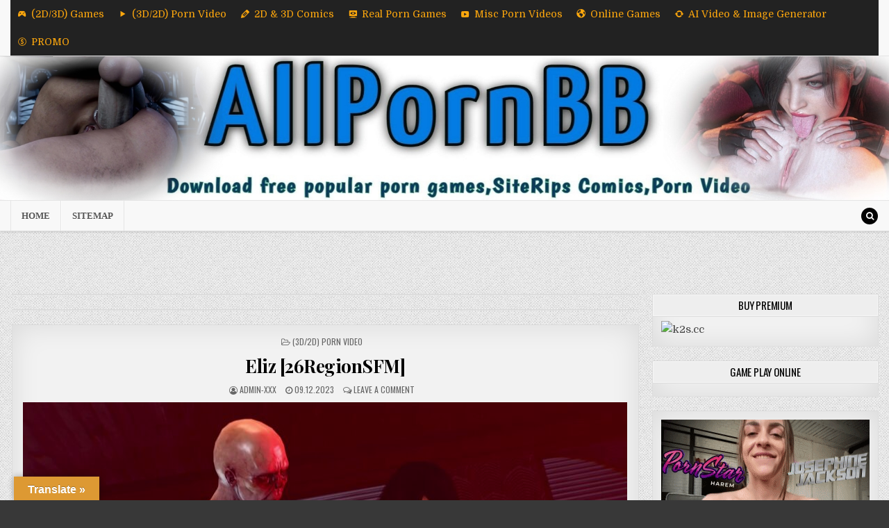

--- FILE ---
content_type: text/html; charset=UTF-8
request_url: https://allpornbb.net/eliz-26regionsfm/
body_size: 17605
content:
<!DOCTYPE html>
<html dir="ltr" lang="en-US" prefix="og: https://ogp.me/ns#">
<head>
<meta charset="UTF-8">
<meta name="viewport" content="width=device-width, initial-scale=1, maximum-scale=1">
<link rel="profile" href="https://gmpg.org/xfn/11">
<link rel="pingback" href="https://allpornbb.net/xmlrpc.php">
<title>Eliz [26RegionSFM] - AllPornBB</title>

		<!-- All in One SEO 4.9.3 - aioseo.com -->
	<meta name="description" content="Eliz 26RegionSFM Released: 08-December -2023 Genre: 3DCG, Animated,26RegionSFM is a 3D artist who makes medium-size and long videos" />
	<meta name="robots" content="max-image-preview:large" />
	<meta name="author" content="Admin-XXX"/>
	<meta name="keywords" content="3dcg,animated,eliz 26regionsfm,horror,monster,parody,sci-fi,vaginal sex,voiced,(3d/2d) porn video" />
	<link rel="canonical" href="https://allpornbb.net/eliz-26regionsfm/" />
	<meta name="generator" content="All in One SEO (AIOSEO) 4.9.3" />
		<meta property="og:locale" content="en_US" />
		<meta property="og:site_name" content="AllPornBB - Free Download Adult Games, Porn 2D &amp; 3D Videos" />
		<meta property="og:type" content="article" />
		<meta property="og:title" content="Eliz [26RegionSFM] - AllPornBB" />
		<meta property="og:description" content="Eliz 26RegionSFM Released: 08-December -2023 Genre: 3DCG, Animated,26RegionSFM is a 3D artist who makes medium-size and long videos" />
		<meta property="og:url" content="https://allpornbb.net/eliz-26regionsfm/" />
		<meta property="article:published_time" content="2023-12-08T23:29:31+00:00" />
		<meta property="article:modified_time" content="2023-12-08T23:29:31+00:00" />
		<meta name="twitter:card" content="summary_large_image" />
		<meta name="twitter:title" content="Eliz [26RegionSFM] - AllPornBB" />
		<meta name="twitter:description" content="Eliz 26RegionSFM Released: 08-December -2023 Genre: 3DCG, Animated,26RegionSFM is a 3D artist who makes medium-size and long videos" />
		<script type="application/ld+json" class="aioseo-schema">
			{"@context":"https:\/\/schema.org","@graph":[{"@type":"BlogPosting","@id":"https:\/\/allpornbb.net\/eliz-26regionsfm\/#blogposting","name":"Eliz [26RegionSFM] - AllPornBB","headline":"Eliz [26RegionSFM]","author":{"@id":"https:\/\/allpornbb.net\/author\/admin-xxx\/#author"},"publisher":{"@id":"https:\/\/allpornbb.net\/#person"},"image":{"@type":"ImageObject","url":"https:\/\/allpornbb.net\/wp-content\/uploads\/2023\/12\/Eliz-26RegionSFM-00002.jpg","width":1920,"height":1080,"caption":"Eliz [26RegionSFM]"},"datePublished":"2023-12-09T02:29:31+03:00","dateModified":"2023-12-09T02:29:31+03:00","inLanguage":"en-US","mainEntityOfPage":{"@id":"https:\/\/allpornbb.net\/eliz-26regionsfm\/#webpage"},"isPartOf":{"@id":"https:\/\/allpornbb.net\/eliz-26regionsfm\/#webpage"},"articleSection":"(3D\/2D) Porn Video, 3DCG, Animated, Eliz 26RegionSFM, Horror, Monster, Parody, sci-fi, Vaginal Sex, Voiced"},{"@type":"BreadcrumbList","@id":"https:\/\/allpornbb.net\/eliz-26regionsfm\/#breadcrumblist","itemListElement":[{"@type":"ListItem","@id":"https:\/\/allpornbb.net#listItem","position":1,"name":"Home","item":"https:\/\/allpornbb.net","nextItem":{"@type":"ListItem","@id":"https:\/\/allpornbb.net\/category\/3d-2d-porn-video\/#listItem","name":"(3D\/2D) Porn Video"}},{"@type":"ListItem","@id":"https:\/\/allpornbb.net\/category\/3d-2d-porn-video\/#listItem","position":2,"name":"(3D\/2D) Porn Video","item":"https:\/\/allpornbb.net\/category\/3d-2d-porn-video\/","nextItem":{"@type":"ListItem","@id":"https:\/\/allpornbb.net\/eliz-26regionsfm\/#listItem","name":"Eliz [26RegionSFM]"},"previousItem":{"@type":"ListItem","@id":"https:\/\/allpornbb.net#listItem","name":"Home"}},{"@type":"ListItem","@id":"https:\/\/allpornbb.net\/eliz-26regionsfm\/#listItem","position":3,"name":"Eliz [26RegionSFM]","previousItem":{"@type":"ListItem","@id":"https:\/\/allpornbb.net\/category\/3d-2d-porn-video\/#listItem","name":"(3D\/2D) Porn Video"}}]},{"@type":"Person","@id":"https:\/\/allpornbb.net\/#person","name":"Admin-XXX","image":{"@type":"ImageObject","@id":"https:\/\/allpornbb.net\/eliz-26regionsfm\/#personImage","url":"https:\/\/secure.gravatar.com\/avatar\/0a7860557279d7f5d3713b8b624b7d0a851813cd6f74c30fd7988756f3ec7993?s=96&d=mm&r=g","width":96,"height":96,"caption":"Admin-XXX"}},{"@type":"Person","@id":"https:\/\/allpornbb.net\/author\/admin-xxx\/#author","url":"https:\/\/allpornbb.net\/author\/admin-xxx\/","name":"Admin-XXX","image":{"@type":"ImageObject","@id":"https:\/\/allpornbb.net\/eliz-26regionsfm\/#authorImage","url":"https:\/\/secure.gravatar.com\/avatar\/0a7860557279d7f5d3713b8b624b7d0a851813cd6f74c30fd7988756f3ec7993?s=96&d=mm&r=g","width":96,"height":96,"caption":"Admin-XXX"}},{"@type":"WebPage","@id":"https:\/\/allpornbb.net\/eliz-26regionsfm\/#webpage","url":"https:\/\/allpornbb.net\/eliz-26regionsfm\/","name":"Eliz [26RegionSFM] - AllPornBB","description":"Eliz 26RegionSFM Released: 08-December -2023 Genre: 3DCG, Animated,26RegionSFM is a 3D artist who makes medium-size and long videos","inLanguage":"en-US","isPartOf":{"@id":"https:\/\/allpornbb.net\/#website"},"breadcrumb":{"@id":"https:\/\/allpornbb.net\/eliz-26regionsfm\/#breadcrumblist"},"author":{"@id":"https:\/\/allpornbb.net\/author\/admin-xxx\/#author"},"creator":{"@id":"https:\/\/allpornbb.net\/author\/admin-xxx\/#author"},"image":{"@type":"ImageObject","url":"https:\/\/allpornbb.net\/wp-content\/uploads\/2023\/12\/Eliz-26RegionSFM-00002.jpg","@id":"https:\/\/allpornbb.net\/eliz-26regionsfm\/#mainImage","width":1920,"height":1080,"caption":"Eliz [26RegionSFM]"},"primaryImageOfPage":{"@id":"https:\/\/allpornbb.net\/eliz-26regionsfm\/#mainImage"},"datePublished":"2023-12-09T02:29:31+03:00","dateModified":"2023-12-09T02:29:31+03:00"},{"@type":"WebSite","@id":"https:\/\/allpornbb.net\/#website","url":"https:\/\/allpornbb.net\/","name":"AllPornBB","alternateName":"AllPornBB","description":"Free Download Adult Games, Porn 2D & 3D Videos","inLanguage":"en-US","publisher":{"@id":"https:\/\/allpornbb.net\/#person"}}]}
		</script>
		<!-- All in One SEO -->

<link rel='dns-prefetch' href='//translate.google.com' />
<link rel='dns-prefetch' href='//fonts.googleapis.com' />
<link rel="alternate" type="application/rss+xml" title="AllPornBB &raquo; Feed" href="https://allpornbb.net/feed/" />
<link rel="alternate" type="application/rss+xml" title="AllPornBB &raquo; Comments Feed" href="https://allpornbb.net/comments/feed/" />
<link rel="alternate" type="application/rss+xml" title="AllPornBB &raquo; Eliz [26RegionSFM] Comments Feed" href="https://allpornbb.net/eliz-26regionsfm/feed/" />
<link rel="alternate" title="oEmbed (JSON)" type="application/json+oembed" href="https://allpornbb.net/wp-json/oembed/1.0/embed?url=https%3A%2F%2Fallpornbb.net%2Feliz-26regionsfm%2F" />
<link rel="alternate" title="oEmbed (XML)" type="text/xml+oembed" href="https://allpornbb.net/wp-json/oembed/1.0/embed?url=https%3A%2F%2Fallpornbb.net%2Feliz-26regionsfm%2F&#038;format=xml" />
<style id='wp-img-auto-sizes-contain-inline-css' type='text/css'>
img:is([sizes=auto i],[sizes^="auto," i]){contain-intrinsic-size:3000px 1500px}
/*# sourceURL=wp-img-auto-sizes-contain-inline-css */
</style>
<link rel='stylesheet' id='dashicons-css' href='https://allpornbb.net/wp-includes/css/dashicons.min.css?ver=6.9' type='text/css' media='all' />
<link rel='stylesheet' id='post-views-counter-frontend-css' href='https://allpornbb.net/wp-content/plugins/post-views-counter/css/frontend.css?ver=1.7.0' type='text/css' media='all' />
<style id='wp-emoji-styles-inline-css' type='text/css'>

	img.wp-smiley, img.emoji {
		display: inline !important;
		border: none !important;
		box-shadow: none !important;
		height: 1em !important;
		width: 1em !important;
		margin: 0 0.07em !important;
		vertical-align: -0.1em !important;
		background: none !important;
		padding: 0 !important;
	}
/*# sourceURL=wp-emoji-styles-inline-css */
</style>
<style id='wp-block-library-inline-css' type='text/css'>
:root{--wp-block-synced-color:#7a00df;--wp-block-synced-color--rgb:122,0,223;--wp-bound-block-color:var(--wp-block-synced-color);--wp-editor-canvas-background:#ddd;--wp-admin-theme-color:#007cba;--wp-admin-theme-color--rgb:0,124,186;--wp-admin-theme-color-darker-10:#006ba1;--wp-admin-theme-color-darker-10--rgb:0,107,160.5;--wp-admin-theme-color-darker-20:#005a87;--wp-admin-theme-color-darker-20--rgb:0,90,135;--wp-admin-border-width-focus:2px}@media (min-resolution:192dpi){:root{--wp-admin-border-width-focus:1.5px}}.wp-element-button{cursor:pointer}:root .has-very-light-gray-background-color{background-color:#eee}:root .has-very-dark-gray-background-color{background-color:#313131}:root .has-very-light-gray-color{color:#eee}:root .has-very-dark-gray-color{color:#313131}:root .has-vivid-green-cyan-to-vivid-cyan-blue-gradient-background{background:linear-gradient(135deg,#00d084,#0693e3)}:root .has-purple-crush-gradient-background{background:linear-gradient(135deg,#34e2e4,#4721fb 50%,#ab1dfe)}:root .has-hazy-dawn-gradient-background{background:linear-gradient(135deg,#faaca8,#dad0ec)}:root .has-subdued-olive-gradient-background{background:linear-gradient(135deg,#fafae1,#67a671)}:root .has-atomic-cream-gradient-background{background:linear-gradient(135deg,#fdd79a,#004a59)}:root .has-nightshade-gradient-background{background:linear-gradient(135deg,#330968,#31cdcf)}:root .has-midnight-gradient-background{background:linear-gradient(135deg,#020381,#2874fc)}:root{--wp--preset--font-size--normal:16px;--wp--preset--font-size--huge:42px}.has-regular-font-size{font-size:1em}.has-larger-font-size{font-size:2.625em}.has-normal-font-size{font-size:var(--wp--preset--font-size--normal)}.has-huge-font-size{font-size:var(--wp--preset--font-size--huge)}.has-text-align-center{text-align:center}.has-text-align-left{text-align:left}.has-text-align-right{text-align:right}.has-fit-text{white-space:nowrap!important}#end-resizable-editor-section{display:none}.aligncenter{clear:both}.items-justified-left{justify-content:flex-start}.items-justified-center{justify-content:center}.items-justified-right{justify-content:flex-end}.items-justified-space-between{justify-content:space-between}.screen-reader-text{border:0;clip-path:inset(50%);height:1px;margin:-1px;overflow:hidden;padding:0;position:absolute;width:1px;word-wrap:normal!important}.screen-reader-text:focus{background-color:#ddd;clip-path:none;color:#444;display:block;font-size:1em;height:auto;left:5px;line-height:normal;padding:15px 23px 14px;text-decoration:none;top:5px;width:auto;z-index:100000}html :where(.has-border-color){border-style:solid}html :where([style*=border-top-color]){border-top-style:solid}html :where([style*=border-right-color]){border-right-style:solid}html :where([style*=border-bottom-color]){border-bottom-style:solid}html :where([style*=border-left-color]){border-left-style:solid}html :where([style*=border-width]){border-style:solid}html :where([style*=border-top-width]){border-top-style:solid}html :where([style*=border-right-width]){border-right-style:solid}html :where([style*=border-bottom-width]){border-bottom-style:solid}html :where([style*=border-left-width]){border-left-style:solid}html :where(img[class*=wp-image-]){height:auto;max-width:100%}:where(figure){margin:0 0 1em}html :where(.is-position-sticky){--wp-admin--admin-bar--position-offset:var(--wp-admin--admin-bar--height,0px)}@media screen and (max-width:600px){html :where(.is-position-sticky){--wp-admin--admin-bar--position-offset:0px}}

/*# sourceURL=wp-block-library-inline-css */
</style><style id='wp-block-group-inline-css' type='text/css'>
.wp-block-group{box-sizing:border-box}:where(.wp-block-group.wp-block-group-is-layout-constrained){position:relative}
/*# sourceURL=https://allpornbb.net/wp-includes/blocks/group/style.min.css */
</style>
<style id='global-styles-inline-css' type='text/css'>
:root{--wp--preset--aspect-ratio--square: 1;--wp--preset--aspect-ratio--4-3: 4/3;--wp--preset--aspect-ratio--3-4: 3/4;--wp--preset--aspect-ratio--3-2: 3/2;--wp--preset--aspect-ratio--2-3: 2/3;--wp--preset--aspect-ratio--16-9: 16/9;--wp--preset--aspect-ratio--9-16: 9/16;--wp--preset--color--black: #000000;--wp--preset--color--cyan-bluish-gray: #abb8c3;--wp--preset--color--white: #ffffff;--wp--preset--color--pale-pink: #f78da7;--wp--preset--color--vivid-red: #cf2e2e;--wp--preset--color--luminous-vivid-orange: #ff6900;--wp--preset--color--luminous-vivid-amber: #fcb900;--wp--preset--color--light-green-cyan: #7bdcb5;--wp--preset--color--vivid-green-cyan: #00d084;--wp--preset--color--pale-cyan-blue: #8ed1fc;--wp--preset--color--vivid-cyan-blue: #0693e3;--wp--preset--color--vivid-purple: #9b51e0;--wp--preset--gradient--vivid-cyan-blue-to-vivid-purple: linear-gradient(135deg,rgb(6,147,227) 0%,rgb(155,81,224) 100%);--wp--preset--gradient--light-green-cyan-to-vivid-green-cyan: linear-gradient(135deg,rgb(122,220,180) 0%,rgb(0,208,130) 100%);--wp--preset--gradient--luminous-vivid-amber-to-luminous-vivid-orange: linear-gradient(135deg,rgb(252,185,0) 0%,rgb(255,105,0) 100%);--wp--preset--gradient--luminous-vivid-orange-to-vivid-red: linear-gradient(135deg,rgb(255,105,0) 0%,rgb(207,46,46) 100%);--wp--preset--gradient--very-light-gray-to-cyan-bluish-gray: linear-gradient(135deg,rgb(238,238,238) 0%,rgb(169,184,195) 100%);--wp--preset--gradient--cool-to-warm-spectrum: linear-gradient(135deg,rgb(74,234,220) 0%,rgb(151,120,209) 20%,rgb(207,42,186) 40%,rgb(238,44,130) 60%,rgb(251,105,98) 80%,rgb(254,248,76) 100%);--wp--preset--gradient--blush-light-purple: linear-gradient(135deg,rgb(255,206,236) 0%,rgb(152,150,240) 100%);--wp--preset--gradient--blush-bordeaux: linear-gradient(135deg,rgb(254,205,165) 0%,rgb(254,45,45) 50%,rgb(107,0,62) 100%);--wp--preset--gradient--luminous-dusk: linear-gradient(135deg,rgb(255,203,112) 0%,rgb(199,81,192) 50%,rgb(65,88,208) 100%);--wp--preset--gradient--pale-ocean: linear-gradient(135deg,rgb(255,245,203) 0%,rgb(182,227,212) 50%,rgb(51,167,181) 100%);--wp--preset--gradient--electric-grass: linear-gradient(135deg,rgb(202,248,128) 0%,rgb(113,206,126) 100%);--wp--preset--gradient--midnight: linear-gradient(135deg,rgb(2,3,129) 0%,rgb(40,116,252) 100%);--wp--preset--font-size--small: 13px;--wp--preset--font-size--medium: 20px;--wp--preset--font-size--large: 36px;--wp--preset--font-size--x-large: 42px;--wp--preset--spacing--20: 0.44rem;--wp--preset--spacing--30: 0.67rem;--wp--preset--spacing--40: 1rem;--wp--preset--spacing--50: 1.5rem;--wp--preset--spacing--60: 2.25rem;--wp--preset--spacing--70: 3.38rem;--wp--preset--spacing--80: 5.06rem;--wp--preset--shadow--natural: 6px 6px 9px rgba(0, 0, 0, 0.2);--wp--preset--shadow--deep: 12px 12px 50px rgba(0, 0, 0, 0.4);--wp--preset--shadow--sharp: 6px 6px 0px rgba(0, 0, 0, 0.2);--wp--preset--shadow--outlined: 6px 6px 0px -3px rgb(255, 255, 255), 6px 6px rgb(0, 0, 0);--wp--preset--shadow--crisp: 6px 6px 0px rgb(0, 0, 0);}:where(.is-layout-flex){gap: 0.5em;}:where(.is-layout-grid){gap: 0.5em;}body .is-layout-flex{display: flex;}.is-layout-flex{flex-wrap: wrap;align-items: center;}.is-layout-flex > :is(*, div){margin: 0;}body .is-layout-grid{display: grid;}.is-layout-grid > :is(*, div){margin: 0;}:where(.wp-block-columns.is-layout-flex){gap: 2em;}:where(.wp-block-columns.is-layout-grid){gap: 2em;}:where(.wp-block-post-template.is-layout-flex){gap: 1.25em;}:where(.wp-block-post-template.is-layout-grid){gap: 1.25em;}.has-black-color{color: var(--wp--preset--color--black) !important;}.has-cyan-bluish-gray-color{color: var(--wp--preset--color--cyan-bluish-gray) !important;}.has-white-color{color: var(--wp--preset--color--white) !important;}.has-pale-pink-color{color: var(--wp--preset--color--pale-pink) !important;}.has-vivid-red-color{color: var(--wp--preset--color--vivid-red) !important;}.has-luminous-vivid-orange-color{color: var(--wp--preset--color--luminous-vivid-orange) !important;}.has-luminous-vivid-amber-color{color: var(--wp--preset--color--luminous-vivid-amber) !important;}.has-light-green-cyan-color{color: var(--wp--preset--color--light-green-cyan) !important;}.has-vivid-green-cyan-color{color: var(--wp--preset--color--vivid-green-cyan) !important;}.has-pale-cyan-blue-color{color: var(--wp--preset--color--pale-cyan-blue) !important;}.has-vivid-cyan-blue-color{color: var(--wp--preset--color--vivid-cyan-blue) !important;}.has-vivid-purple-color{color: var(--wp--preset--color--vivid-purple) !important;}.has-black-background-color{background-color: var(--wp--preset--color--black) !important;}.has-cyan-bluish-gray-background-color{background-color: var(--wp--preset--color--cyan-bluish-gray) !important;}.has-white-background-color{background-color: var(--wp--preset--color--white) !important;}.has-pale-pink-background-color{background-color: var(--wp--preset--color--pale-pink) !important;}.has-vivid-red-background-color{background-color: var(--wp--preset--color--vivid-red) !important;}.has-luminous-vivid-orange-background-color{background-color: var(--wp--preset--color--luminous-vivid-orange) !important;}.has-luminous-vivid-amber-background-color{background-color: var(--wp--preset--color--luminous-vivid-amber) !important;}.has-light-green-cyan-background-color{background-color: var(--wp--preset--color--light-green-cyan) !important;}.has-vivid-green-cyan-background-color{background-color: var(--wp--preset--color--vivid-green-cyan) !important;}.has-pale-cyan-blue-background-color{background-color: var(--wp--preset--color--pale-cyan-blue) !important;}.has-vivid-cyan-blue-background-color{background-color: var(--wp--preset--color--vivid-cyan-blue) !important;}.has-vivid-purple-background-color{background-color: var(--wp--preset--color--vivid-purple) !important;}.has-black-border-color{border-color: var(--wp--preset--color--black) !important;}.has-cyan-bluish-gray-border-color{border-color: var(--wp--preset--color--cyan-bluish-gray) !important;}.has-white-border-color{border-color: var(--wp--preset--color--white) !important;}.has-pale-pink-border-color{border-color: var(--wp--preset--color--pale-pink) !important;}.has-vivid-red-border-color{border-color: var(--wp--preset--color--vivid-red) !important;}.has-luminous-vivid-orange-border-color{border-color: var(--wp--preset--color--luminous-vivid-orange) !important;}.has-luminous-vivid-amber-border-color{border-color: var(--wp--preset--color--luminous-vivid-amber) !important;}.has-light-green-cyan-border-color{border-color: var(--wp--preset--color--light-green-cyan) !important;}.has-vivid-green-cyan-border-color{border-color: var(--wp--preset--color--vivid-green-cyan) !important;}.has-pale-cyan-blue-border-color{border-color: var(--wp--preset--color--pale-cyan-blue) !important;}.has-vivid-cyan-blue-border-color{border-color: var(--wp--preset--color--vivid-cyan-blue) !important;}.has-vivid-purple-border-color{border-color: var(--wp--preset--color--vivid-purple) !important;}.has-vivid-cyan-blue-to-vivid-purple-gradient-background{background: var(--wp--preset--gradient--vivid-cyan-blue-to-vivid-purple) !important;}.has-light-green-cyan-to-vivid-green-cyan-gradient-background{background: var(--wp--preset--gradient--light-green-cyan-to-vivid-green-cyan) !important;}.has-luminous-vivid-amber-to-luminous-vivid-orange-gradient-background{background: var(--wp--preset--gradient--luminous-vivid-amber-to-luminous-vivid-orange) !important;}.has-luminous-vivid-orange-to-vivid-red-gradient-background{background: var(--wp--preset--gradient--luminous-vivid-orange-to-vivid-red) !important;}.has-very-light-gray-to-cyan-bluish-gray-gradient-background{background: var(--wp--preset--gradient--very-light-gray-to-cyan-bluish-gray) !important;}.has-cool-to-warm-spectrum-gradient-background{background: var(--wp--preset--gradient--cool-to-warm-spectrum) !important;}.has-blush-light-purple-gradient-background{background: var(--wp--preset--gradient--blush-light-purple) !important;}.has-blush-bordeaux-gradient-background{background: var(--wp--preset--gradient--blush-bordeaux) !important;}.has-luminous-dusk-gradient-background{background: var(--wp--preset--gradient--luminous-dusk) !important;}.has-pale-ocean-gradient-background{background: var(--wp--preset--gradient--pale-ocean) !important;}.has-electric-grass-gradient-background{background: var(--wp--preset--gradient--electric-grass) !important;}.has-midnight-gradient-background{background: var(--wp--preset--gradient--midnight) !important;}.has-small-font-size{font-size: var(--wp--preset--font-size--small) !important;}.has-medium-font-size{font-size: var(--wp--preset--font-size--medium) !important;}.has-large-font-size{font-size: var(--wp--preset--font-size--large) !important;}.has-x-large-font-size{font-size: var(--wp--preset--font-size--x-large) !important;}
/*# sourceURL=global-styles-inline-css */
</style>

<style id='classic-theme-styles-inline-css' type='text/css'>
/*! This file is auto-generated */
.wp-block-button__link{color:#fff;background-color:#32373c;border-radius:9999px;box-shadow:none;text-decoration:none;padding:calc(.667em + 2px) calc(1.333em + 2px);font-size:1.125em}.wp-block-file__button{background:#32373c;color:#fff;text-decoration:none}
/*# sourceURL=/wp-includes/css/classic-themes.min.css */
</style>
<link rel='stylesheet' id='cool-tag-cloud-css' href='https://allpornbb.net/wp-content/plugins/cool-tag-cloud/inc/cool-tag-cloud.css?ver=2.25' type='text/css' media='all' />
<link rel='stylesheet' id='google-language-translator-css' href='https://allpornbb.net/wp-content/plugins/google-language-translator/css/style.css?ver=6.0.20' type='text/css' media='' />
<link rel='stylesheet' id='glt-toolbar-styles-css' href='https://allpornbb.net/wp-content/plugins/google-language-translator/css/toolbar.css?ver=6.0.20' type='text/css' media='' />
<link rel='stylesheet' id='kk-star-ratings-css' href='https://allpornbb.net/wp-content/plugins/kk-star-ratings/src/core/public/css/kk-star-ratings.min.css?ver=5.4.10.3' type='text/css' media='all' />
<link rel='stylesheet' id='megamenu-css' href='https://allpornbb.net/wp-content/uploads/maxmegamenu/style.css?ver=330cce' type='text/css' media='all' />
<link rel='stylesheet' id='cutewp-maincss-css' href='https://allpornbb.net/wp-content/themes/cutewp-pro/style.css' type='text/css' media='all' />
<link rel='stylesheet' id='font-awesome-css' href='https://allpornbb.net/wp-content/themes/cutewp-pro/assets/css/font-awesome.min.css' type='text/css' media='all' />
<link rel='stylesheet' id='cutewp-webfont-css' href='//fonts.googleapis.com/css?family=Playfair+Display:400,400i,700,700i|Domine:400,700|Oswald:400,700|Patua+One&#038;subset=cyrillic' type='text/css' media='all' />
<link rel='stylesheet' id='cutewp-customfont-css' href='//fonts.googleapis.com/css?family=Playfair+Display+SC:400,400i,700,700i|Karma:400,700&#038;subset=cyrillic' type='text/css' media='all' />
<link rel='stylesheet' id='wp-pagenavi-css' href='https://allpornbb.net/wp-content/plugins/wp-pagenavi/pagenavi-css.css?ver=2.70' type='text/css' media='all' />
<script type="text/javascript" src="https://allpornbb.net/wp-includes/js/jquery/jquery.min.js?ver=3.7.1" id="jquery-core-js"></script>
<script type="text/javascript" src="https://allpornbb.net/wp-includes/js/jquery/jquery-migrate.min.js?ver=3.4.1" id="jquery-migrate-js"></script>
<link rel="https://api.w.org/" href="https://allpornbb.net/wp-json/" /><link rel="alternate" title="JSON" type="application/json" href="https://allpornbb.net/wp-json/wp/v2/posts/19886" /><link rel="EditURI" type="application/rsd+xml" title="RSD" href="https://allpornbb.net/xmlrpc.php?rsd" />
<meta name="generator" content="WordPress 6.9" />
<link rel='shortlink' href='https://allpornbb.net/?p=19886' />
<style>p.hello{font-size:12px;color:darkgray;}#google_language_translator,#flags{text-align:left;}#google_language_translator{clear:both;}#flags{width:165px;}#flags a{display:inline-block;margin-right:2px;}#google_language_translator{width:auto!important;}div.skiptranslate.goog-te-gadget{display:inline!important;}.goog-tooltip{display: none!important;}.goog-tooltip:hover{display: none!important;}.goog-text-highlight{background-color:transparent!important;border:none!important;box-shadow:none!important;}#google_language_translator select.goog-te-combo{color:#32373c;}#google_language_translator{color:transparent;}body{top:0px!important;}#goog-gt-{display:none!important;}font font{background-color:transparent!important;box-shadow:none!important;position:initial!important;}#glt-translate-trigger{left:20px;right:auto;}#glt-translate-trigger > span{color:#ffffff;}#glt-translate-trigger{background:#dd9933;}.goog-te-gadget .goog-te-combo{width:100%;}</style>    <style type="text/css">
    body{font-family:'Domine';font-size:15px;font-weight:400;font-style:normal;line-height:1.6;}

    h1{font-size:32px;font-weight:;font-style:;}
    h2{font-size:;font-weight:;font-style:;}
    h3{font-size:;font-weight:;font-style:;}
    h4{font-size:;font-weight:;font-style:;}
    h5{font-size:;font-weight:;font-style:;}
    h6{font-size:;font-weight:;font-style:;}
    h1,h2,h3,h4,h5,h6{font-family:;line-height:;}

    .cutewp-secondary-nav-menu a{font-family:;font-size:13px;font-weight:;font-style:;}

    .cutewp-site-title{font-family:'Playfair Display SC';font-size:46px;font-weight:400;font-style:;line-height:1 !important;}
    .cutewp-site-description{font-family:'Domine';font-size:13px;font-weight:400;font-style:;line-height:1 !important;}

    .cutewp-nav-primary-menu a{font-family:"Times New Roman",Times,Baskerville,Georgia,serif;font-size:13px;font-weight:700;font-style:;}

    .cutewp-trending-news{font-family:;font-size:13px;font-weight:;font-style:;}

    .entry-title{font-family:;font-size:26px;font-weight:;font-style:;line-height:;}

    .cutewp-posts-heading,.cutewp-sidebar-widget-areas .widget .cutewp-widget-title,.cutewp-featured-posts-area .widget .cutewp-widget-title{font-family:;font-size:15px;font-weight:;font-style:;line-height:;}

    #cutewp-footer-blocks .widget .cutewp-widget-title{font-family:;font-size:14px;font-weight:;font-style:;line-height:;}

    .cutewp-list-post .cutewp-list-post-title{font-family:;font-size:16px;font-weight:;font-style:;line-height:;}

    .cutewp-related-posts-wrap h4,.cutewp-grid-post .cutewp-grid-post-title{font-family:'Karma';font-size:18px;font-weight:700;font-style:;line-height:1.2;}

    .cutewp-grid-post-categories a{font-family:;font-size:12px;font-weight:;font-style:;}

    .cutewp-entry-meta-single,.cutewp-list-post-footer,.cutewp-grid-post-footer{font-family:;font-size:12px;font-weight:;font-style:;}
    </style>
        <style type="text/css">
        
                    
        body,button,input,select,textarea{color:#1e1e1e}
            a{color:#666666}
            
        .cutewp-nav-secondary{background:#f8f8f8}
            .cutewp-nav-secondary{border-bottom:1px solid #e5e5e5}
                            
    
        .cutewp-nav-primary{background:#f8f8f8}
            .cutewp-nav-primary{border-top:1px solid #e5e5e5}
            .cutewp-nav-primary{border-bottom:1px solid #dddddd}
            .cutewp-nav-primary-menu a{color:#555555}
    @media only screen and (max-width: 1112px) {
    .cutewp-nav-primary-menu.cutewp-primary-responsive-menu > .menu-item-has-children:before,.cutewp-nav-primary-menu.cutewp-primary-responsive-menu > .page_item_has_children:before{color:#555555}
    .cutewp-nav-primary-menu.cutewp-primary-responsive-menu .cutewp-primary-menu-open.menu-item-has-children:before,.cutewp-nav-primary-menu.cutewp-primary-responsive-menu .cutewp-primary-menu-open.page_item_has_children:before{color:#555555}
    }
            .cutewp-nav-primary-menu a{text-shadow:0 1px 0 #ffffff}
    @media only screen and (max-width: 1112px) {
    .cutewp-nav-primary-menu.cutewp-primary-responsive-menu > .menu-item-has-children:before,.cutewp-nav-primary-menu.cutewp-primary-responsive-menu > .page_item_has_children:before{text-shadow:0 1px 0 #ffffff}
    .cutewp-nav-primary-menu.cutewp-primary-responsive-menu .cutewp-primary-menu-open.menu-item-has-children:before,.cutewp-nav-primary-menu.cutewp-primary-responsive-menu .cutewp-primary-menu-open.page_item_has_children:before{text-shadow:0 1px 0 #ffffff}
    }
            .cutewp-nav-primary-menu a:hover,.cutewp-nav-primary-menu .current-menu-item > a,.cutewp-nav-primary-menu .sub-menu .current-menu-item > a:hover,.cutewp-nav-primary-menu .current_page_item > a,.cutewp-nav-primary-menu .children .current_page_item > a:hover{color:#dd3333}
    .cutewp-nav-primary-menu .sub-menu .current-menu-item > a,.cutewp-nav-primary-menu .children .current_page_item > a{color:#dd3333}
                            .cutewp-primary-responsive-menu-icon::before{color: #000000}
    
    
        .cutewp-trending-news{background: #000000;}
            .cutewp-trending-news-title{color: #ffffff !important;}
    span.cutewp-trending-news-item-date{color: #ffffff !important;}
                .cutewp-trending-news-items.cutewp-marquee a{color: #eeee22 !important;}
    span.cutewp-trending-news-item-title:before{color: #eeee22 !important;}
        
        .cutewp-box{background:#f2f2f2}
            .cutewp-box{border:1px solid #dddddd}
    
        .cutewp-grid-post{background:#ffffff;}
            .cutewp-grid-post{border:1px solid #262626;}
                            
        .entry-content a{color:#024903;}
        
                .cutewp-grid-post-categories a:hover{color:#ffffff !important;}
        
        .cutewp-entry-meta-single,.cutewp-entry-meta-single a{color:#666666;}
                .cutewp-list-post-footer,.cutewp-list-post-footer a{color:#666666 !important;}
                    
                .cutewp-posts-heading{border:1px solid #dddddd;}
    .page-header{border:1px solid #dddddd;}
    .cutewp-sidebar-widget-areas .widget .cutewp-widget-title{border-bottom:1px solid #dddddd;}
    .cutewp-featured-posts-area .widget .cutewp-widget-title{border:1px solid #dddddd;}
        
            
        .widget_tag_cloud a{color:#ffffff !important;}
            .widget_tag_cloud a{background:#888888 !important;}
            .widget_tag_cloud a:hover{color:#ffffff !important;}
            .widget_tag_cloud a:hover{background:#000000 !important;}
    
                                    
            
            </style>
    <style type="text/css" id="custom-background-css">
body.custom-background { background-color: #383838; background-image: url("https://allpornbb.net/wp-content/themes/cutewp-pro/assets/images/background.png"); background-position: left top; background-size: auto; background-repeat: repeat; background-attachment: fixed; }
</style>
	<link rel="icon" href="https://allpornbb.net/wp-content/uploads/2019/11/cropped-DaphneAwkward-32x32.jpg" sizes="32x32" />
<link rel="icon" href="https://allpornbb.net/wp-content/uploads/2019/11/cropped-DaphneAwkward-192x192.jpg" sizes="192x192" />
<link rel="apple-touch-icon" href="https://allpornbb.net/wp-content/uploads/2019/11/cropped-DaphneAwkward-180x180.jpg" />
<meta name="msapplication-TileImage" content="https://allpornbb.net/wp-content/uploads/2019/11/cropped-DaphneAwkward-270x270.jpg" />
<style type="text/css">/** Mega Menu CSS: fs **/</style>
</head>
	<!-- Global site tag (gtag.js) - Google Analytics -->
<script async src="https://www.googletagmanager.com/gtag/js?id=UA-143425134-1"></script>
<script>
  window.dataLayer = window.dataLayer || [];
  function gtag(){dataLayer.push(arguments);}
  gtag('js', new Date());

  gtag('config', 'UA-143425134-1');
</script>


<body class="wp-singular post-template-default single single-post postid-19886 single-format-standard custom-background wp-theme-cutewp-pro cutewp-animated cutewp-fadein mega-menu-secondary cutewp-layout-c-s1 cutewp-header-full-width" id="cutewp-site-body" itemscope="itemscope" itemtype="http://schema.org/WebPage">


<div class="cutewp-container cutewp-secondary-menu-container clearfix">
<div class="cutewp-secondary-menu-container-inside clearfix">
<nav class="cutewp-nav-secondary" id="cutewp-secondary-navigation" itemscope="itemscope" itemtype="http://schema.org/SiteNavigationElement" role="navigation">
<div class="cutewp-outer-wrapper">
<div id="mega-menu-wrap-secondary" class="mega-menu-wrap"><div class="mega-menu-toggle"><div class="mega-toggle-blocks-left"></div><div class="mega-toggle-blocks-center"></div><div class="mega-toggle-blocks-right"><div class='mega-toggle-block mega-menu-toggle-block mega-toggle-block-1' id='mega-toggle-block-1' tabindex='0'><span class='mega-toggle-label' role='button' aria-expanded='false'><span class='mega-toggle-label-closed'>MENU</span><span class='mega-toggle-label-open'>MENU</span></span></div></div></div><ul id="mega-menu-secondary" class="mega-menu max-mega-menu mega-menu-horizontal mega-no-js" data-event="hover" data-effect="fade" data-effect-speed="200" data-effect-mobile="disabled" data-effect-speed-mobile="0" data-mobile-force-width="false" data-second-click="go" data-document-click="collapse" data-vertical-behaviour="standard" data-breakpoint="600" data-unbind="true" data-mobile-state="collapse_all" data-mobile-direction="vertical" data-hover-intent-timeout="300" data-hover-intent-interval="100"><li class="mega-menu-item mega-menu-item-type-taxonomy mega-menu-item-object-category mega-align-bottom-left mega-menu-flyout mega-has-icon mega-icon-left mega-menu-item-1133" id="mega-menu-item-1133"><a class="dashicons-games mega-menu-link" href="https://allpornbb.net/category/2d-3d-games/" tabindex="0">(2D/3D) Games</a></li><li class="mega-menu-item mega-menu-item-type-taxonomy mega-menu-item-object-category mega-current-post-ancestor mega-current-menu-parent mega-current-post-parent mega-align-bottom-left mega-menu-flyout mega-has-icon mega-icon-left mega-menu-item-1137" id="mega-menu-item-1137"><a class="dashicons-controls-play mega-menu-link" href="https://allpornbb.net/category/3d-2d-porn-video/" tabindex="0">(3D/2D) Porn Video</a></li><li class="mega-menu-item mega-menu-item-type-taxonomy mega-menu-item-object-category mega-align-bottom-left mega-menu-flyout mega-has-icon mega-icon-left mega-menu-item-1138" id="mega-menu-item-1138"><a class="dashicons-edit-large mega-menu-link" href="https://allpornbb.net/category/2d-3d-comics/" tabindex="0">2D &amp; 3D Comics</a></li><li class="mega-menu-item mega-menu-item-type-taxonomy mega-menu-item-object-category mega-align-bottom-left mega-menu-flyout mega-has-icon mega-icon-left mega-menu-item-1139" id="mega-menu-item-1139"><a class="dashicons-welcome-view-site mega-menu-link" href="https://allpornbb.net/category/real-porn-games/" tabindex="0">Real Porn Games</a></li><li class="mega-menu-item mega-menu-item-type-taxonomy mega-menu-item-object-category mega-align-bottom-left mega-menu-flyout mega-has-icon mega-icon-left mega-menu-item-1140" id="mega-menu-item-1140"><a class="dashicons-youtube mega-menu-link" href="https://allpornbb.net/category/misc-porn-videos/" tabindex="0">Misc Porn Videos</a></li><li class="mega-menu-item mega-menu-item-type-taxonomy mega-menu-item-object-category mega-align-bottom-left mega-menu-flyout mega-has-icon mega-icon-left mega-menu-item-17521" id="mega-menu-item-17521"><a class="dashicons-admin-site mega-menu-link" href="https://allpornbb.net/category/online-games/" tabindex="0">Online Games</a></li><li class="mega-menu-item mega-menu-item-type-taxonomy mega-menu-item-object-category mega-align-bottom-left mega-menu-flyout mega-has-icon mega-icon-left mega-menu-item-19262" id="mega-menu-item-19262"><a class="dashicons-update mega-menu-link" href="https://allpornbb.net/category/miscellaneous-promo/" tabindex="0">AI Video &amp; Image Generator</a></li><li class="mega-menu-item mega-menu-item-type-taxonomy mega-menu-item-object-category mega-align-bottom-left mega-menu-flyout mega-has-icon mega-icon-left mega-menu-item-20165" id="mega-menu-item-20165"><a class="dashicons-money-alt mega-menu-link" href="https://allpornbb.net/category/premium-promo-code-10/" tabindex="0">PROMO</a></li></ul></div></div>
</nav>
</div>
</div>

<div class="cutewp-container" id="cutewp-header" itemscope="itemscope" itemtype="http://schema.org/WPHeader" role="banner">
<div class="cutewp-head-content clearfix" id="cutewp-head-content">

<div class="cutewp-header-image clearfix">
<a href="https://allpornbb.net/" rel="home" class="cutewp-header-img-link">
    <img src="https://allpornbb.net/wp-content/uploads/2023/06/366.jpg" width="1920" height="310" alt="" class="cutewp-header-img"/>
</a>
</div>


</div><!--/#cutewp-head-content -->
</div><!--/#cutewp-header -->

<div class="cutewp-container cutewp-primary-menu-container clearfix">
<div class="cutewp-primary-menu-container-inside clearfix">
<nav class="cutewp-nav-primary" id="cutewp-primary-navigation" itemscope="itemscope" itemtype="http://schema.org/SiteNavigationElement" role="navigation">
<div class="cutewp-outer-wrapper">
<ul id="cutewp-menu-primary-navigation" class="cutewp-nav-primary-menu cutewp-menu-primary"><li ><a href="https://allpornbb.net/">Home</a></li><li class="page_item page-item-21044"><a href="https://allpornbb.net/sitemap/">Sitemap</a></li></ul>

<div class="cutewp-top-social-icons clearfix">
                                        <a href="#" title="Search" class="cutewp-social-icon-search"><i class="fa fa-search"></i></a>
</div>

</div>
</nav>
<div id="cutewp-search-overlay-wrap" class="cutewp-search-overlay">
  <span class="cutewp-search-closebtn" title="Close Search">&#xD7;</span>
  <div class="cutewp-search-overlay-content">
    
<form role="search" method="get" class="cutewp-search-form" action="https://allpornbb.net/">
<label>
    <span class="screen-reader-text">Search for:</span>
    <input type="search" class="cutewp-search-field" placeholder="Search &hellip;" value="" name="s" />
</label>
<input type="submit" class="cutewp-search-submit" value="Search" />
</form>  </div>
</div>
</div>
</div>

<div class="cutewp-outer-wrapper">

<div class="cutewp-top-wrapper-outer clearfix">
<div class="cutewp-featured-posts-area cutewp-top-wrapper clearfix">

<div id="cutewp-social-profile-widget-id-3" class="cutewp-main-widget widget cutewp-social-profile-widget">    <div class="cutewp-social-widget cutewp-social-normal-icons">
    <ul>
                                                                                                                            </ul>
    </div>

    </div><div id="block-11" class="cutewp-main-widget widget widget_block"></div>

<div id="custom_html-11" class="widget_text cutewp-main-widget widget widget_custom_html"><div class="textwidget custom-html-widget"></div></div></div>
</div>

</div>

<div class="cutewp-outer-wrapper">
<div class="cutewp-container clearfix" id="cutewp-wrapper">
<div class="cutewp-content-wrapper clearfix" id="cutewp-content-wrapper">
<div class="cutewp-main-wrapper clearfix" id="cutewp-main-wrapper" itemscope="itemscope" itemtype="http://schema.org/Blog" role="main">
<div class="theiaStickySidebar">
<div class="cutewp-main-wrapper-inside clearfix">


<div class="cutewp-featured-posts-area cutewp-featured-posts-area-top clearfix">

<div id="block-7" class="cutewp-main-widget widget cutewp-box widget_block"></div>
<div id="block-8" class="cutewp-main-widget widget cutewp-box widget_block"></div>
</div>


<div class="cutewp-posts-wrapper" id="cutewp-posts-wrapper">


    
<article id="post-19886" class="cutewp-post-singular cutewp-box post-19886 post type-post status-publish format-standard has-post-thumbnail hentry category-3d-2d-porn-video tag-3dcg tag-animated tag-eliz-26regionsfm tag-horror tag-monster tag-parody tag-sci-fi tag-vaginal-sex tag-voiced wpcat-158-id">

    <header class="entry-header">
        <div class="cutewp-entry-meta-single cutewp-entry-meta-single-top"><span class="cutewp-entry-meta-single-cats"><i class="fa fa-folder-open-o"></i>&nbsp;<span class="screen-reader-text">Posted in </span><a href="https://allpornbb.net/category/3d-2d-porn-video/" rel="category tag">(3D/2D) Porn Video</a></span></div>
        <h1 class="post-title entry-title"><a href="https://allpornbb.net/eliz-26regionsfm/" rel="bookmark">Eliz [26RegionSFM]</a></h1>
                <div class="cutewp-entry-meta-single">
    <span class="cutewp-entry-meta-single-author"><i class="fa fa-user-circle-o"></i>&nbsp;<span class="author vcard" itemscope="itemscope" itemtype="http://schema.org/Person" itemprop="author"><a class="url fn n" href="https://allpornbb.net/author/admin-xxx/">Admin-XXX</a></span></span>    <span class="cutewp-entry-meta-single-date"><i class="fa fa-clock-o"></i>&nbsp;09.12.2023</span>        <span class="cutewp-entry-meta-single-comments"><i class="fa fa-comments-o"></i>&nbsp;<a href="https://allpornbb.net/eliz-26regionsfm/#respond">Leave a comment</a></span>
            </div>
        </header><!-- .entry-header -->

    <div class="entry-content clearfix">
                                        <a href="https://allpornbb.net/eliz-26regionsfm/" title="Permanent Link to Eliz [26RegionSFM]"><img width="870" height="489" src="https://allpornbb.net/wp-content/uploads/2023/12/Eliz-26RegionSFM-00002-870x489.jpg" class="cutewp-post-thumbnail-single wp-post-image" alt="Eliz [26RegionSFM]" decoding="async" fetchpriority="high" srcset="https://allpornbb.net/wp-content/uploads/2023/12/Eliz-26RegionSFM-00002-870x489.jpg 870w, https://allpornbb.net/wp-content/uploads/2023/12/Eliz-26RegionSFM-00002-300x169.jpg 300w, https://allpornbb.net/wp-content/uploads/2023/12/Eliz-26RegionSFM-00002-1024x576.jpg 1024w, https://allpornbb.net/wp-content/uploads/2023/12/Eliz-26RegionSFM-00002-150x84.jpg 150w, https://allpornbb.net/wp-content/uploads/2023/12/Eliz-26RegionSFM-00002-768x432.jpg 768w, https://allpornbb.net/wp-content/uploads/2023/12/Eliz-26RegionSFM-00002-1536x864.jpg 1536w, https://allpornbb.net/wp-content/uploads/2023/12/Eliz-26RegionSFM-00002-1218x685.jpg 1218w, https://allpornbb.net/wp-content/uploads/2023/12/Eliz-26RegionSFM-00002-480x270.jpg 480w, https://allpornbb.net/wp-content/uploads/2023/12/Eliz-26RegionSFM-00002.jpg 1920w" sizes="(max-width: 870px) 100vw, 870px" /></a>
                <p style="text-align: center;"><b>Eliz 26RegionSFM</b></p>
<p style="text-align: center;"><b>Released: <span style="color: #ff3300;">08-December -2023 </span></b><br />
<b>Genre: </b>3DCG, Animated, Voiced, Monster, Parody, Sci-fi, Horror, Vaginal Sex<br />
<b>Censorship:</b> None<br />
<b>Developer/Publisher:</b> <a href="https://subscribestar.adult/26regionsfm">26RegionSFM</a><br />
<b>Format:</b> MPEG-4<br />
<b>Resolution: </b>1920&#215;1080<br />
<b>Duration: </b>00:01:00<br />
<b>Language:</b> English<br />
<b>Size:</b> 109 MB</p>
<p style="text-align: center;">26RegionSFM is a 3D artist who makes medium-size and long videos of characters from Metroid, Dead or Alive, Resident Evil, and many other games, being defiled by big monsters, orcs, and werewolves. The monsters especially enjoy sodomising Samus Aran.​</p>
<p style="text-align: center;"><b>Screen:</b><br />
<a href="https://pimpandhost.com/image/248302666"><img decoding="async" class="alignnone" src="https://ist7-2.filesor.com/pimpandhost.com/1/4/2/6/142653/g/N/Q/R/gNQRI/Eliz-26RegionSFM_m.jpg" alt="Eliz 26RegionSFM" width="500" height="352" /></a></p>
<p style="text-align: center;"><img decoding="async" src="https://static.fileboom.me/images/i/fb00240x0032-01.png" /><br />
<a href="https://fboom.me/file/310202d2e2daa/Eliz_26RegionSFM.mp4">Eliz_26RegionSFM.mp4</a></p>
<p style="text-align: center;"><img decoding="async" src="https://static.keep2share.cc/images/i/00240x0032-07.png" /><br />
<a href="https://k2s.cc/file/e84707c3e730a/Eliz_26RegionSFM.mp4">Eliz_26RegionSFM.mp4</a></p>
<p style="text-align: center;"><img decoding="async" src="https://rapidgator.net/images/pics/170_1.gif" /><br />
<a href="https://rapidgator.net/file/04f5330f59e8d95922ace00c20cb1639/Eliz_26RegionSFM.mp4.html">Eliz_26RegionSFM.mp4</a></p>


<div class="kk-star-ratings kksr-auto kksr-align-center kksr-valign-bottom"
    data-payload='{&quot;align&quot;:&quot;center&quot;,&quot;id&quot;:&quot;19886&quot;,&quot;slug&quot;:&quot;default&quot;,&quot;valign&quot;:&quot;bottom&quot;,&quot;ignore&quot;:&quot;&quot;,&quot;reference&quot;:&quot;auto&quot;,&quot;class&quot;:&quot;&quot;,&quot;count&quot;:&quot;0&quot;,&quot;legendonly&quot;:&quot;&quot;,&quot;readonly&quot;:&quot;&quot;,&quot;score&quot;:&quot;0&quot;,&quot;starsonly&quot;:&quot;&quot;,&quot;best&quot;:&quot;5&quot;,&quot;gap&quot;:&quot;5&quot;,&quot;greet&quot;:&quot;Rate this post&quot;,&quot;legend&quot;:&quot;0\/5 - (0 votes)&quot;,&quot;size&quot;:&quot;24&quot;,&quot;title&quot;:&quot;Eliz [26RegionSFM]&quot;,&quot;width&quot;:&quot;0&quot;,&quot;_legend&quot;:&quot;{score}\/{best} - ({count} {votes})&quot;,&quot;font_factor&quot;:&quot;1.25&quot;}'>
            
<div class="kksr-stars">
    
<div class="kksr-stars-inactive">
            <div class="kksr-star" data-star="1" style="padding-right: 5px">
            

<div class="kksr-icon" style="width: 24px; height: 24px;"></div>
        </div>
            <div class="kksr-star" data-star="2" style="padding-right: 5px">
            

<div class="kksr-icon" style="width: 24px; height: 24px;"></div>
        </div>
            <div class="kksr-star" data-star="3" style="padding-right: 5px">
            

<div class="kksr-icon" style="width: 24px; height: 24px;"></div>
        </div>
            <div class="kksr-star" data-star="4" style="padding-right: 5px">
            

<div class="kksr-icon" style="width: 24px; height: 24px;"></div>
        </div>
            <div class="kksr-star" data-star="5" style="padding-right: 5px">
            

<div class="kksr-icon" style="width: 24px; height: 24px;"></div>
        </div>
    </div>
    
<div class="kksr-stars-active" style="width: 0px;">
            <div class="kksr-star" style="padding-right: 5px">
            

<div class="kksr-icon" style="width: 24px; height: 24px;"></div>
        </div>
            <div class="kksr-star" style="padding-right: 5px">
            

<div class="kksr-icon" style="width: 24px; height: 24px;"></div>
        </div>
            <div class="kksr-star" style="padding-right: 5px">
            

<div class="kksr-icon" style="width: 24px; height: 24px;"></div>
        </div>
            <div class="kksr-star" style="padding-right: 5px">
            

<div class="kksr-icon" style="width: 24px; height: 24px;"></div>
        </div>
            <div class="kksr-star" style="padding-right: 5px">
            

<div class="kksr-icon" style="width: 24px; height: 24px;"></div>
        </div>
    </div>
</div>
                

<div class="kksr-legend" style="font-size: 19.2px;">
            <span class="kksr-muted">Rate this post</span>
    </div>
    </div>
<div class="post-views content-post post-19886 entry-meta load-static">
				<span class="post-views-icon dashicons dashicons-chart-bar"></span> <span class="post-views-label">Post Views:</span> <span class="post-views-count">1,493</span>
			</div>    </div><!-- .entry-content -->

    <footer class="entry-footer">
        <div class="cutewp-share-buttons clearfix"><span class="cutewp-share-text">Share: </span><a class="cutewp-share-buttons-twitter" href="https://twitter.com/intent/tweet?text=Eliz%20%5B26RegionSFM%5D&#038;url=https%3A%2F%2Fallpornbb.net%2Feliz-26regionsfm%2F&#038;via=ThemesDNA" target="_blank" rel="nofollow" title="Tweet This!"><i class="fa fa-twitter"></i></a><a class="cutewp-share-buttons-facebook" href="https://www.facebook.com/sharer.php?u=https%3A%2F%2Fallpornbb.net%2Feliz-26regionsfm%2F" target="_blank" rel="nofollow" title="Share this on Facebook"><i class="fa fa-facebook"></i></a><a class="cutewp-share-buttons-gplus" href="https://plus.google.com/share?url=https%3A%2F%2Fallpornbb.net%2Feliz-26regionsfm%2F" target="_blank" rel="nofollow" title="Share this on Google+"><i class="fa fa-google-plus"></i></a><a class="cutewp-share-buttons-pinterest" href="https://pinterest.com/pin/create/button/?url=https%3A%2F%2Fallpornbb.net%2Feliz-26regionsfm%2F&#038;media=https://allpornbb.net/wp-content/uploads/2023/12/Eliz-26RegionSFM-00002.jpg&#038;description=Eliz%20%5B26RegionSFM%5D" target="_blank" rel="nofollow" title="Share this on Pinterest"><i class="fa fa-pinterest"></i></a><a class="cutewp-share-buttons-reddit" href="http://www.reddit.com/submit?url=https%3A%2F%2Fallpornbb.net%2Feliz-26regionsfm%2F&#038;title=Eliz%20%5B26RegionSFM%5D" target="_blank" rel="nofollow" title="Share this on Reddit"><i class="fa fa-reddit"></i></a><a class="cutewp-share-buttons-vk" href="https://vkontakte.ru/share.php?url=https%3A%2F%2Fallpornbb.net%2Feliz-26regionsfm%2F" target="_blank" rel="nofollow" title="Share this on VK"><i class="fa fa-vk"></i></a><a class="cutewp-share-buttons-digg" href="http://digg.com/submit?url=https%3A%2F%2Fallpornbb.net%2Feliz-26regionsfm%2F&#038;title=Eliz%20%5B26RegionSFM%5D" target="_blank" rel="nofollow" title="Share this on Digg"><i class="fa fa-digg"></i></a><a class="cutewp-share-buttons-linkedin" href="http://www.linkedin.com/shareArticle?mini=true&#038;title=Eliz%20%5B26RegionSFM%5D&#038;url=https%3A%2F%2Fallpornbb.net%2Feliz-26regionsfm%2F" target="_blank" rel="nofollow" title="Share this on Linkedin"><i class="fa fa-linkedin"></i></a><a class="cutewp-share-buttons-delicious" href="http://del.icio.us/post?url=https%3A%2F%2Fallpornbb.net%2Feliz-26regionsfm%2F&#038;title=Eliz%20%5B26RegionSFM%5D" target="_blank" rel="nofollow" title="Share this on Delicious"><i class="fa fa-delicious"></i></a></div>        <span class="cutewp-tags-links"><i class="fa fa-tags" aria-hidden="true"></i> Tagged <a href="https://allpornbb.net/tag/3dcg/" rel="tag">3DCG</a>, <a href="https://allpornbb.net/tag/animated/" rel="tag">Animated</a>, <a href="https://allpornbb.net/tag/eliz-26regionsfm/" rel="tag">Eliz 26RegionSFM</a>, <a href="https://allpornbb.net/tag/horror/" rel="tag">Horror</a>, <a href="https://allpornbb.net/tag/monster/" rel="tag">Monster</a>, <a href="https://allpornbb.net/tag/parody/" rel="tag">Parody</a>, <a href="https://allpornbb.net/tag/sci-fi/" rel="tag">sci-fi</a>, <a href="https://allpornbb.net/tag/vaginal-sex/" rel="tag">Vaginal Sex</a>, <a href="https://allpornbb.net/tag/voiced/" rel="tag">Voiced</a></span>    </footer><!-- .entry-footer -->

    
            <div class="cutewp-author-bio">
            <div class="cutewp-author-bio-top">
            <div class="cutewp-author-bio-gravatar">
                <img alt='' src='https://secure.gravatar.com/avatar/0a7860557279d7f5d3713b8b624b7d0a851813cd6f74c30fd7988756f3ec7993?s=80&#038;d=mm&#038;r=g' class='avatar avatar-80 photo' height='80' width='80' />
            </div>
            <div class="cutewp-author-bio-text">
                <h4>Author: <span>Admin-XXX</span></h4>
            </div>
            </div>
        
            <div class="cutewp-author-bio-social">
            
            </div>
            </div>
        
    <div class="cutewp-related-posts-wrap" id="cutewp-related-posts-wrap">
        <h4>Related Articles</h4>
        <div class="cutewp-grid-posts">
        
        <div class="cutewp-col-sizer cutewp-3-col-sizer"></div>
        <div class="cutewp-col-gutter cutewp-3-col-gutter"></div>

        
            <div class="cutewp-grid-post cutewp-3-col">
            <div class="cutewp-grid-post-inside">
                                    <div class="cutewp-grid-post-thumbnail">
                    <a href="https://allpornbb.net/rune-halloween-the-pumpkin-butt-rune-adventure/" title="Permanent Link to Rune Halloween &#8211; The pumpkin butt [Rune Adventure]"><img width="480" height="360" src="https://allpornbb.net/wp-content/uploads/2023/12/2023-12-09_001131-480x360.jpg" class="cutewp-grid-post-thumbnail-img wp-post-image" alt="" decoding="async" loading="lazy" /></a>
                    <div class="cutewp-grid-post-categories"><span class="screen-reader-text">Posted in </span><a href="https://allpornbb.net/category/3d-2d-porn-video/" rel="category tag">(3D/2D) Porn Video</a></div>                                        </div>
                                <div class="cutewp-grid-post-details">
                <h3 class="cutewp-grid-post-title"><a href="https://allpornbb.net/rune-halloween-the-pumpkin-butt-rune-adventure/" rel="bookmark">Rune Halloween &#8211; The pumpkin butt [Rune Adventure]</a></h3>                <div class="cutewp-grid-post-snippet"><p>Rune Halloween &#8211; The pumpkin butt Rune Adventure. Released: 23-November-2023 Genre: 2DCG, Anal Sex, Animated, Big Ass, Big Tits, Cheating,&#8230;</p>
</div>                        <div class="cutewp-grid-post-footer">
    <div class="cutewp-grid-post-footer-inside">
    <span class="cutewp-grid-post-author cutewp-grid-post-meta"><a href="https://allpornbb.net/author/admin-xxx/">Admin-XXX</a></span>    <span class="cutewp-grid-post-date cutewp-grid-post-meta">09.12.2023</span>        <span class="cutewp-grid-post-comment cutewp-grid-post-meta"><a href="https://allpornbb.net/rune-halloween-the-pumpkin-butt-rune-adventure/#respond">Leave a comment</a></span>
        </div>
    </div>
                    </div>
            </div>
            </div>

        
            <div class="cutewp-grid-post cutewp-3-col">
            <div class="cutewp-grid-post-inside">
                                    <div class="cutewp-grid-post-thumbnail">
                    <a href="https://allpornbb.net/judy-panam-red404/" title="Permanent Link to Judy &#038; Panam [Red404]"><img width="480" height="360" src="https://allpornbb.net/wp-content/uploads/2024/02/2024-02-29_131540-480x360.jpg" class="cutewp-grid-post-thumbnail-img wp-post-image" alt="Judy &amp; Panam [Red404]" decoding="async" loading="lazy" /></a>
                    <div class="cutewp-grid-post-categories"><span class="screen-reader-text">Posted in </span><a href="https://allpornbb.net/category/3d-2d-porn-video/" rel="category tag">(3D/2D) Porn Video</a></div>                                        </div>
                                <div class="cutewp-grid-post-details">
                <h3 class="cutewp-grid-post-title"><a href="https://allpornbb.net/judy-panam-red404/" rel="bookmark">Judy &#038; Panam [Red404]</a></h3>                <div class="cutewp-grid-post-snippet"><p>Judy &amp; Panam [Red404] Released: 21-February -2024 Genre: 3DCG, Animated, Parody, Oral sex, Vaginal sex, Anal sex, Group sex, Creampie&#8230;</p>
</div>                        <div class="cutewp-grid-post-footer">
    <div class="cutewp-grid-post-footer-inside">
    <span class="cutewp-grid-post-author cutewp-grid-post-meta"><a href="https://allpornbb.net/author/admin-xxx/">Admin-XXX</a></span>    <span class="cutewp-grid-post-date cutewp-grid-post-meta">29.02.2024</span>        <span class="cutewp-grid-post-comment cutewp-grid-post-meta"><a href="https://allpornbb.net/judy-panam-red404/#respond">Leave a comment</a></span>
        </div>
    </div>
                    </div>
            </div>
            </div>

        
            <div class="cutewp-grid-post cutewp-3-col">
            <div class="cutewp-grid-post-inside">
                                    <div class="cutewp-grid-post-thumbnail">
                    <a href="https://allpornbb.net/my-femboy-friend-is-doing-my-mom-ep-3-extreme/" title="Permanent Link to My Femboy Friend Is Doing My Mom Ep 3 EXTREME VERSION [Hrenit]"><img width="480" height="360" src="https://allpornbb.net/wp-content/uploads/2025/05/2025-04-17_194924-480x360.jpg" class="cutewp-grid-post-thumbnail-img wp-post-image" alt="My Femboy Friend Is Doing My Mom Ep 3 EXTREME VERSION [Hrenit]" decoding="async" loading="lazy" /></a>
                    <div class="cutewp-grid-post-categories"><span class="screen-reader-text">Posted in </span><a href="https://allpornbb.net/category/3d-2d-porn-video/" rel="category tag">(3D/2D) Porn Video</a></div>                                        </div>
                                <div class="cutewp-grid-post-details">
                <h3 class="cutewp-grid-post-title"><a href="https://allpornbb.net/my-femboy-friend-is-doing-my-mom-ep-3-extreme/" rel="bookmark">My Femboy Friend Is Doing My Mom Ep 3 EXTREME VERSION [Hrenit]</a></h3>                <div class="cutewp-grid-post-snippet"><p>My Femboy Friend Is Doing My Mom Ep 3 EXTREME VERSION [Hrenit] Released: 06-April-2025 Genre: Animated, Oral sex,, Humiliation, Footjob,&#8230;</p>
</div>                        <div class="cutewp-grid-post-footer">
    <div class="cutewp-grid-post-footer-inside">
    <span class="cutewp-grid-post-author cutewp-grid-post-meta"><a href="https://allpornbb.net/author/admin-xxx/">Admin-XXX</a></span>    <span class="cutewp-grid-post-date cutewp-grid-post-meta">17.05.2025</span>        <span class="cutewp-grid-post-comment cutewp-grid-post-meta"><a href="https://allpornbb.net/my-femboy-friend-is-doing-my-mom-ep-3-extreme/#respond">Leave a comment</a></span>
        </div>
    </div>
                    </div>
            </div>
            </div>

            </div>
</div>

</article>
    
	<nav class="navigation post-navigation" aria-label="Posts">
		<h2 class="screen-reader-text">Post navigation</h2>
		<div class="nav-links"><div class="nav-previous"><a href="https://allpornbb.net/rune-halloween-the-pumpkin-butt-rune-adventure/" rel="prev">&larr; Rune Halloween &#8211; The pumpkin butt [Rune Adventure]</a></div><div class="nav-next"><a href="https://allpornbb.net/rei_and_yoimiya-ceo-neet/" rel="next">[音声付き]レイ(事後)：ループ差分 [CEO NEET] &rarr;</a></div></div>
	</nav>
    <div class="cutewp-featured-posts-area clearfix">
        </div>

    
<div id="comments" class="comments-area cutewp-box">

    	<div id="respond" class="comment-respond">
		<h3 id="reply-title" class="comment-reply-title">Leave a Reply <small><a rel="nofollow" id="cancel-comment-reply-link" href="/eliz-26regionsfm/#respond" style="display:none;">Cancel reply</a></small></h3><p class="must-log-in">You must be <a href="https://allpornbb.net/wp-login.php?redirect_to=https%3A%2F%2Fallpornbb.net%2Feliz-26regionsfm%2F">logged in</a> to post a comment.</p>	</div><!-- #respond -->
	
</div><!-- #comments -->
<div class="clear"></div>

</div><!--/#cutewp-posts-wrapper -->


<div class='cutewp-featured-posts-area cutewp-featured-posts-area-bottom clearfix'>



<div id="block-10" class="cutewp-main-widget widget widget_block"></div></div>


</div>
</div>
</div><!-- /#cutewp-main-wrapper -->




<div class="cutewp-sidebar-one-wrapper cutewp-sidebar-widget-areas clearfix" id="cutewp-sidebar-one-wrapper" itemscope="itemscope" itemtype="http://schema.org/WPSideBar" role="complementary">
<div class="theiaStickySidebar">
<div class="cutewp-sidebar-one-wrapper-inside clearfix">

<div id="custom_html-2" class="widget_text cutewp-side-widget cutewp-box widget widget_custom_html"><h2 class="cutewp-widget-title"><span>Buy Premium</span></h2><div class="textwidget custom-html-widget"><a

<a href="https://k2s.cc/pr/385117"><img border="0" src="https://static.k2s.cc/images/i/00300x00250-01.gif" alt="k2s.cc" /></a>

</div></div><div id="block-29" class="cutewp-side-widget cutewp-box widget widget_block"><h2 class="cutewp-widget-title"><span>Game Play Online</span></h2><div class="wp-widget-group__inner-blocks">
<div class="wp-block-group"><div class="wp-block-group__inner-container is-layout-constrained wp-block-group-is-layout-constrained"></div></div>
</div></div><div id="block-15" class="cutewp-side-widget cutewp-box widget widget_block"><a href="https://ggadult.com/?offer=2565&amp;uid=ce2729e5-5214-4d40-b181-dabe038f81bf"><img loading="lazy" decoding="async" class="alignnone size-full wp-image-16171 alignleft" src="https://allpornbb.net/wp-content/uploads/2023/03/63bd6361a5994.gif" alt="" width="300" height="250" /></a>
<p style="text-align: left;"><a href="https://candyai.gg/home2?via=allpbb77"><img loading="lazy" decoding="async" class="size-full wp-image-44075" src="http://www.best-hentai-games.com/wp-content/uploads/2025/05/asset3.gif" alt="" width="300" height="250" /></a></p></div><div id="categories-3" class="cutewp-side-widget cutewp-box widget widget_categories"><h2 class="cutewp-widget-title"><span>Categories</span></h2>
			<ul>
					<li class="cat-item cat-item-5"><a href="https://allpornbb.net/category/2d-3d-games/">(2D/3D) Games</a>
</li>
	<li class="cat-item cat-item-158"><a href="https://allpornbb.net/category/3d-2d-porn-video/">(3D/2D) Porn Video</a>
</li>
	<li class="cat-item cat-item-214"><a href="https://allpornbb.net/category/2d-3d-comics/">2D &amp; 3D Comics</a>
</li>
	<li class="cat-item cat-item-2397"><a href="https://allpornbb.net/category/miscellaneous-promo/">AI Video &amp; Image Generator</a>
</li>
	<li class="cat-item cat-item-210"><a href="https://allpornbb.net/category/misc-porn-videos/">Misc Porn Videos</a>
</li>
	<li class="cat-item cat-item-2425"><a href="https://allpornbb.net/category/online-games/">Online Games</a>
</li>
	<li class="cat-item cat-item-3278"><a href="https://allpornbb.net/category/porn-gaming-news/">Porn Gaming News</a>
</li>
	<li class="cat-item cat-item-3124"><a href="https://allpornbb.net/category/premium-promo-code-10/">PROMO</a>
</li>
	<li class="cat-item cat-item-23"><a href="https://allpornbb.net/category/real-porn-games/">Real Porn Games</a>
</li>
	<li class="cat-item cat-item-636"><a href="https://allpornbb.net/category/video-virtual-reality/">Video &#8211; Virtual Reality</a>
</li>
			</ul>

			</div><div id="text-3" class="cutewp-side-widget cutewp-box widget widget_text"><h2 class="cutewp-widget-title"><span>Friends</span></h2>			<div class="textwidget"><p><a href="http://www.best-hentai-games.com/">✔Best-hentai-games.com</a></p>
<p><a href="https://play-adult-games.com/">✔Play-adult-games.com</a></p>
</div>
		</div><div id="custom_html-3" class="widget_text cutewp-side-widget cutewp-box widget widget_custom_html"><div class="textwidget custom-html-widget"><a href="https://info.flagcounter.com/49ff"><img src="https://s11.flagcounter.com/count2/49ff/bg_FFFFFF/txt_000000/border_CCCCCC/columns_4/maxflags_12/viewers_0/labels_0/pageviews_0/flags_0/percent_0/" alt="Flag Counter" border="0" /></a></div></div>
</div>
</div>
</div><!-- /#cutewp-sidebar-one-wrapper-->



</div><!--/#cutewp-content-wrapper -->
</div><!--/#cutewp-wrapper -->
</div>

<div class="cutewp-outer-wrapper">

<div class="cutewp-bottom-wrapper-outer clearfix">
<div class="cutewp-featured-posts-area cutewp-bottom-wrapper clearfix">


<div id="block-6" class="cutewp-main-widget widget widget_block"></div>
</div>
</div>

</div>

<div class="cutewp-bottom-social-bar">
<div class="cutewp-outer-wrapper">

<div class="cutewp-bottom-social-icons clearfix">
                                                                                                                                <a href="#" title="Search" class="cutewp-social-icon-search"><i class="fa fa-search"></i></a>
</div>

</div>
</div>


<div class='clearfix' id='cutewp-footer'>
<div class='cutewp-foot-wrap cutewp-container'>
<div class="cutewp-outer-wrapper">
  <p class='cutewp-copyright'>Copyright &copy; 2026 AllPornBB</p>
</div>
</div><!--/#cutewp-footer -->
</div>

<script type="speculationrules">
{"prefetch":[{"source":"document","where":{"and":[{"href_matches":"/*"},{"not":{"href_matches":["/wp-*.php","/wp-admin/*","/wp-content/uploads/*","/wp-content/*","/wp-content/plugins/*","/wp-content/themes/cutewp-pro/*","/*\\?(.+)"]}},{"not":{"selector_matches":"a[rel~=\"nofollow\"]"}},{"not":{"selector_matches":".no-prefetch, .no-prefetch a"}}]},"eagerness":"conservative"}]}
</script>
    <script>
        function coolTagCloudToggle( element ) {
            var parent = element.closest('.cool-tag-cloud');
            parent.querySelector('.cool-tag-cloud-inner').classList.toggle('cool-tag-cloud-active');
            parent.querySelector( '.cool-tag-cloud-load-more').classList.toggle('cool-tag-cloud-active');
        }
    </script>
    <div id="glt-translate-trigger"><span class="notranslate">Translate »</span></div><div id="glt-toolbar"></div><div id="flags" style="display:none" class="size18"><ul id="sortable" class="ui-sortable"><li id="Afrikaans"><a href="#" title="Afrikaans" class="nturl notranslate af flag Afrikaans"></a></li><li id="Albanian"><a href="#" title="Albanian" class="nturl notranslate sq flag Albanian"></a></li><li id="Amharic"><a href="#" title="Amharic" class="nturl notranslate am flag Amharic"></a></li><li id="Arabic"><a href="#" title="Arabic" class="nturl notranslate ar flag Arabic"></a></li><li id="Armenian"><a href="#" title="Armenian" class="nturl notranslate hy flag Armenian"></a></li><li id="Azerbaijani"><a href="#" title="Azerbaijani" class="nturl notranslate az flag Azerbaijani"></a></li><li id="Basque"><a href="#" title="Basque" class="nturl notranslate eu flag Basque"></a></li><li id="Belarusian"><a href="#" title="Belarusian" class="nturl notranslate be flag Belarusian"></a></li><li id="Bengali"><a href="#" title="Bengali" class="nturl notranslate bn flag Bengali"></a></li><li id="Bosnian"><a href="#" title="Bosnian" class="nturl notranslate bs flag Bosnian"></a></li><li id="Bulgarian"><a href="#" title="Bulgarian" class="nturl notranslate bg flag Bulgarian"></a></li><li id="Catalan"><a href="#" title="Catalan" class="nturl notranslate ca flag Catalan"></a></li><li id="Cebuano"><a href="#" title="Cebuano" class="nturl notranslate ceb flag Cebuano"></a></li><li id="Chichewa"><a href="#" title="Chichewa" class="nturl notranslate ny flag Chichewa"></a></li><li id="Chinese (Simplified)"><a href="#" title="Chinese (Simplified)" class="nturl notranslate zh-CN flag Chinese (Simplified)"></a></li><li id="Chinese (Traditional)"><a href="#" title="Chinese (Traditional)" class="nturl notranslate zh-TW flag Chinese (Traditional)"></a></li><li id="Corsican"><a href="#" title="Corsican" class="nturl notranslate co flag Corsican"></a></li><li id="Croatian"><a href="#" title="Croatian" class="nturl notranslate hr flag Croatian"></a></li><li id="Czech"><a href="#" title="Czech" class="nturl notranslate cs flag Czech"></a></li><li id="Danish"><a href="#" title="Danish" class="nturl notranslate da flag Danish"></a></li><li id="Dutch"><a href="#" title="Dutch" class="nturl notranslate nl flag Dutch"></a></li><li id="English"><a href="#" title="English" class="nturl notranslate en flag united-states"></a></li><li id="Esperanto"><a href="#" title="Esperanto" class="nturl notranslate eo flag Esperanto"></a></li><li id="Estonian"><a href="#" title="Estonian" class="nturl notranslate et flag Estonian"></a></li><li id="Filipino"><a href="#" title="Filipino" class="nturl notranslate tl flag Filipino"></a></li><li id="Finnish"><a href="#" title="Finnish" class="nturl notranslate fi flag Finnish"></a></li><li id="French"><a href="#" title="French" class="nturl notranslate fr flag French"></a></li><li id="Frisian"><a href="#" title="Frisian" class="nturl notranslate fy flag Frisian"></a></li><li id="Galician"><a href="#" title="Galician" class="nturl notranslate gl flag Galician"></a></li><li id="Georgian"><a href="#" title="Georgian" class="nturl notranslate ka flag Georgian"></a></li><li id="German"><a href="#" title="German" class="nturl notranslate de flag German"></a></li><li id="Greek"><a href="#" title="Greek" class="nturl notranslate el flag Greek"></a></li><li id="Gujarati"><a href="#" title="Gujarati" class="nturl notranslate gu flag Gujarati"></a></li><li id="Haitian"><a href="#" title="Haitian" class="nturl notranslate ht flag Haitian"></a></li><li id="Hausa"><a href="#" title="Hausa" class="nturl notranslate ha flag Hausa"></a></li><li id="Hawaiian"><a href="#" title="Hawaiian" class="nturl notranslate haw flag Hawaiian"></a></li><li id="Hebrew"><a href="#" title="Hebrew" class="nturl notranslate iw flag Hebrew"></a></li><li id="Hindi"><a href="#" title="Hindi" class="nturl notranslate hi flag Hindi"></a></li><li id="Hmong"><a href="#" title="Hmong" class="nturl notranslate hmn flag Hmong"></a></li><li id="Hungarian"><a href="#" title="Hungarian" class="nturl notranslate hu flag Hungarian"></a></li><li id="Icelandic"><a href="#" title="Icelandic" class="nturl notranslate is flag Icelandic"></a></li><li id="Igbo"><a href="#" title="Igbo" class="nturl notranslate ig flag Igbo"></a></li><li id="Indonesian"><a href="#" title="Indonesian" class="nturl notranslate id flag Indonesian"></a></li><li id="Irish"><a href="#" title="Irish" class="nturl notranslate ga flag Irish"></a></li><li id="Italian"><a href="#" title="Italian" class="nturl notranslate it flag Italian"></a></li><li id="Japanese"><a href="#" title="Japanese" class="nturl notranslate ja flag Japanese"></a></li><li id="Javanese"><a href="#" title="Javanese" class="nturl notranslate jw flag Javanese"></a></li><li id="Kannada"><a href="#" title="Kannada" class="nturl notranslate kn flag Kannada"></a></li><li id="Kazakh"><a href="#" title="Kazakh" class="nturl notranslate kk flag Kazakh"></a></li><li id="Khmer"><a href="#" title="Khmer" class="nturl notranslate km flag Khmer"></a></li><li id="Korean"><a href="#" title="Korean" class="nturl notranslate ko flag Korean"></a></li><li id="Kurdish"><a href="#" title="Kurdish" class="nturl notranslate ku flag Kurdish"></a></li><li id="Kyrgyz"><a href="#" title="Kyrgyz" class="nturl notranslate ky flag Kyrgyz"></a></li><li id="Lao"><a href="#" title="Lao" class="nturl notranslate lo flag Lao"></a></li><li id="Latin"><a href="#" title="Latin" class="nturl notranslate la flag Latin"></a></li><li id="Latvian"><a href="#" title="Latvian" class="nturl notranslate lv flag Latvian"></a></li><li id="Lithuanian"><a href="#" title="Lithuanian" class="nturl notranslate lt flag Lithuanian"></a></li><li id="Luxembourgish"><a href="#" title="Luxembourgish" class="nturl notranslate lb flag Luxembourgish"></a></li><li id="Macedonian"><a href="#" title="Macedonian" class="nturl notranslate mk flag Macedonian"></a></li><li id="Malagasy"><a href="#" title="Malagasy" class="nturl notranslate mg flag Malagasy"></a></li><li id="Malayalam"><a href="#" title="Malayalam" class="nturl notranslate ml flag Malayalam"></a></li><li id="Malay"><a href="#" title="Malay" class="nturl notranslate ms flag Malay"></a></li><li id="Maltese"><a href="#" title="Maltese" class="nturl notranslate mt flag Maltese"></a></li><li id="Maori"><a href="#" title="Maori" class="nturl notranslate mi flag Maori"></a></li><li id="Marathi"><a href="#" title="Marathi" class="nturl notranslate mr flag Marathi"></a></li><li id="Mongolian"><a href="#" title="Mongolian" class="nturl notranslate mn flag Mongolian"></a></li><li id="Myanmar (Burmese)"><a href="#" title="Myanmar (Burmese)" class="nturl notranslate my flag Myanmar (Burmese)"></a></li><li id="Nepali"><a href="#" title="Nepali" class="nturl notranslate ne flag Nepali"></a></li><li id="Norwegian"><a href="#" title="Norwegian" class="nturl notranslate no flag Norwegian"></a></li><li id="Pashto"><a href="#" title="Pashto" class="nturl notranslate ps flag Pashto"></a></li><li id="Persian"><a href="#" title="Persian" class="nturl notranslate fa flag Persian"></a></li><li id="Polish"><a href="#" title="Polish" class="nturl notranslate pl flag Polish"></a></li><li id="Portuguese"><a href="#" title="Portuguese" class="nturl notranslate pt flag Portuguese"></a></li><li id="Punjabi"><a href="#" title="Punjabi" class="nturl notranslate pa flag Punjabi"></a></li><li id="Romanian"><a href="#" title="Romanian" class="nturl notranslate ro flag Romanian"></a></li><li id="Russian"><a href="#" title="Russian" class="nturl notranslate ru flag Russian"></a></li><li id="Serbian"><a href="#" title="Serbian" class="nturl notranslate sr flag Serbian"></a></li><li id="Shona"><a href="#" title="Shona" class="nturl notranslate sn flag Shona"></a></li><li id="Sesotho"><a href="#" title="Sesotho" class="nturl notranslate st flag Sesotho"></a></li><li id="Sindhi"><a href="#" title="Sindhi" class="nturl notranslate sd flag Sindhi"></a></li><li id="Sinhala"><a href="#" title="Sinhala" class="nturl notranslate si flag Sinhala"></a></li><li id="Slovak"><a href="#" title="Slovak" class="nturl notranslate sk flag Slovak"></a></li><li id="Slovenian"><a href="#" title="Slovenian" class="nturl notranslate sl flag Slovenian"></a></li><li id="Samoan"><a href="#" title="Samoan" class="nturl notranslate sm flag Samoan"></a></li><li id="Scots Gaelic"><a href="#" title="Scots Gaelic" class="nturl notranslate gd flag Scots Gaelic"></a></li><li id="Somali"><a href="#" title="Somali" class="nturl notranslate so flag Somali"></a></li><li id="Spanish"><a href="#" title="Spanish" class="nturl notranslate es flag Spanish"></a></li><li id="Sundanese"><a href="#" title="Sundanese" class="nturl notranslate su flag Sundanese"></a></li><li id="Swahili"><a href="#" title="Swahili" class="nturl notranslate sw flag Swahili"></a></li><li id="Swedish"><a href="#" title="Swedish" class="nturl notranslate sv flag Swedish"></a></li><li id="Tajik"><a href="#" title="Tajik" class="nturl notranslate tg flag Tajik"></a></li><li id="Tamil"><a href="#" title="Tamil" class="nturl notranslate ta flag Tamil"></a></li><li id="Telugu"><a href="#" title="Telugu" class="nturl notranslate te flag Telugu"></a></li><li id="Thai"><a href="#" title="Thai" class="nturl notranslate th flag Thai"></a></li><li id="Turkish"><a href="#" title="Turkish" class="nturl notranslate tr flag Turkish"></a></li><li id="Ukrainian"><a href="#" title="Ukrainian" class="nturl notranslate uk flag Ukrainian"></a></li><li id="Urdu"><a href="#" title="Urdu" class="nturl notranslate ur flag Urdu"></a></li><li id="Uzbek"><a href="#" title="Uzbek" class="nturl notranslate uz flag Uzbek"></a></li><li id="Vietnamese"><a href="#" title="Vietnamese" class="nturl notranslate vi flag Vietnamese"></a></li><li id="Welsh"><a href="#" title="Welsh" class="nturl notranslate cy flag Welsh"></a></li><li id="Xhosa"><a href="#" title="Xhosa" class="nturl notranslate xh flag Xhosa"></a></li><li id="Yiddish"><a href="#" title="Yiddish" class="nturl notranslate yi flag Yiddish"></a></li><li id="Yoruba"><a href="#" title="Yoruba" class="nturl notranslate yo flag Yoruba"></a></li><li id="Zulu"><a href="#" title="Zulu" class="nturl notranslate zu flag Zulu"></a></li></ul></div><div id='glt-footer'><div id="google_language_translator" class="default-language-en"></div></div><script>function GoogleLanguageTranslatorInit() { new google.translate.TranslateElement({pageLanguage: 'en', includedLanguages:'af,sq,am,ar,hy,az,eu,be,bn,bs,bg,ca,ceb,ny,zh-CN,zh-TW,co,hr,cs,da,nl,en,eo,et,tl,fi,fr,fy,gl,ka,de,el,gu,ht,ha,haw,iw,hi,hmn,hu,is,ig,id,ga,it,ja,jw,kn,kk,km,ko,ku,ky,lo,la,lv,lt,lb,mk,mg,ml,ms,mt,mi,mr,mn,my,ne,no,ps,fa,pl,pt,pa,ro,ru,sr,sn,st,sd,si,sk,sl,sm,gd,so,es,su,sw,sv,tg,ta,te,th,tr,uk,ur,uz,vi,cy,xh,yi,yo,zu', autoDisplay: false}, 'google_language_translator');}</script><script type="text/javascript" src="https://allpornbb.net/wp-content/plugins/google-language-translator/js/scripts.js?ver=6.0.20" id="scripts-js"></script>
<script type="text/javascript" src="//translate.google.com/translate_a/element.js?cb=GoogleLanguageTranslatorInit" id="scripts-google-js"></script>
<script type="text/javascript" id="kk-star-ratings-js-extra">
/* <![CDATA[ */
var kk_star_ratings = {"action":"kk-star-ratings","endpoint":"https://allpornbb.net/wp-admin/admin-ajax.php","nonce":"bd03c6b8cb"};
//# sourceURL=kk-star-ratings-js-extra
/* ]]> */
</script>
<script type="text/javascript" src="https://allpornbb.net/wp-content/plugins/kk-star-ratings/src/core/public/js/kk-star-ratings.min.js?ver=5.4.10.3" id="kk-star-ratings-js"></script>
<script type="text/javascript" src="https://allpornbb.net/wp-content/themes/cutewp-pro/assets/js/jquery.fitvids.min.js" id="fitvids-js"></script>
<script type="text/javascript" src="https://allpornbb.net/wp-content/themes/cutewp-pro/assets/js/jquery.marquee.min.js" id="marquee-js"></script>
<script type="text/javascript" src="https://allpornbb.net/wp-content/themes/cutewp-pro/assets/js/ResizeSensor.min.js" id="ResizeSensor-js"></script>
<script type="text/javascript" src="https://allpornbb.net/wp-content/themes/cutewp-pro/assets/js/theia-sticky-sidebar.min.js" id="theia-sticky-sidebar-js"></script>
<script type="text/javascript" src="https://allpornbb.net/wp-includes/js/imagesloaded.min.js?ver=5.0.0" id="imagesloaded-js"></script>
<script type="text/javascript" src="https://allpornbb.net/wp-includes/js/masonry.min.js?ver=4.2.2" id="masonry-js"></script>
<script type="text/javascript" id="cutewp-customjs-js-extra">
/* <![CDATA[ */
var cutewp_ajax_object = {"ajaxurl":"https://allpornbb.net/wp-admin/admin-ajax.php","sticky_menu":"1","sticky_menu_mobile":"","sticky_sidebar":"1","news_ticker":"","columnwidth":".cutewp-2-col-sizer","gutter":".cutewp-2-col-gutter"};
//# sourceURL=cutewp-customjs-js-extra
/* ]]> */
</script>
<script type="text/javascript" src="https://allpornbb.net/wp-content/themes/cutewp-pro/assets/js/custom.js" id="cutewp-customjs-js"></script>
<script type="text/javascript" src="https://allpornbb.net/wp-includes/js/comment-reply.min.js?ver=6.9" id="comment-reply-js" async="async" data-wp-strategy="async" fetchpriority="low"></script>
<script type="text/javascript" src="https://allpornbb.net/wp-includes/js/hoverIntent.min.js?ver=1.10.2" id="hoverIntent-js"></script>
<script type="text/javascript" src="https://allpornbb.net/wp-content/plugins/megamenu/js/maxmegamenu.js?ver=3.7" id="megamenu-js"></script>
<script id="wp-emoji-settings" type="application/json">
{"baseUrl":"https://s.w.org/images/core/emoji/17.0.2/72x72/","ext":".png","svgUrl":"https://s.w.org/images/core/emoji/17.0.2/svg/","svgExt":".svg","source":{"concatemoji":"https://allpornbb.net/wp-includes/js/wp-emoji-release.min.js?ver=6.9"}}
</script>
<script type="module">
/* <![CDATA[ */
/*! This file is auto-generated */
const a=JSON.parse(document.getElementById("wp-emoji-settings").textContent),o=(window._wpemojiSettings=a,"wpEmojiSettingsSupports"),s=["flag","emoji"];function i(e){try{var t={supportTests:e,timestamp:(new Date).valueOf()};sessionStorage.setItem(o,JSON.stringify(t))}catch(e){}}function c(e,t,n){e.clearRect(0,0,e.canvas.width,e.canvas.height),e.fillText(t,0,0);t=new Uint32Array(e.getImageData(0,0,e.canvas.width,e.canvas.height).data);e.clearRect(0,0,e.canvas.width,e.canvas.height),e.fillText(n,0,0);const a=new Uint32Array(e.getImageData(0,0,e.canvas.width,e.canvas.height).data);return t.every((e,t)=>e===a[t])}function p(e,t){e.clearRect(0,0,e.canvas.width,e.canvas.height),e.fillText(t,0,0);var n=e.getImageData(16,16,1,1);for(let e=0;e<n.data.length;e++)if(0!==n.data[e])return!1;return!0}function u(e,t,n,a){switch(t){case"flag":return n(e,"\ud83c\udff3\ufe0f\u200d\u26a7\ufe0f","\ud83c\udff3\ufe0f\u200b\u26a7\ufe0f")?!1:!n(e,"\ud83c\udde8\ud83c\uddf6","\ud83c\udde8\u200b\ud83c\uddf6")&&!n(e,"\ud83c\udff4\udb40\udc67\udb40\udc62\udb40\udc65\udb40\udc6e\udb40\udc67\udb40\udc7f","\ud83c\udff4\u200b\udb40\udc67\u200b\udb40\udc62\u200b\udb40\udc65\u200b\udb40\udc6e\u200b\udb40\udc67\u200b\udb40\udc7f");case"emoji":return!a(e,"\ud83e\u1fac8")}return!1}function f(e,t,n,a){let r;const o=(r="undefined"!=typeof WorkerGlobalScope&&self instanceof WorkerGlobalScope?new OffscreenCanvas(300,150):document.createElement("canvas")).getContext("2d",{willReadFrequently:!0}),s=(o.textBaseline="top",o.font="600 32px Arial",{});return e.forEach(e=>{s[e]=t(o,e,n,a)}),s}function r(e){var t=document.createElement("script");t.src=e,t.defer=!0,document.head.appendChild(t)}a.supports={everything:!0,everythingExceptFlag:!0},new Promise(t=>{let n=function(){try{var e=JSON.parse(sessionStorage.getItem(o));if("object"==typeof e&&"number"==typeof e.timestamp&&(new Date).valueOf()<e.timestamp+604800&&"object"==typeof e.supportTests)return e.supportTests}catch(e){}return null}();if(!n){if("undefined"!=typeof Worker&&"undefined"!=typeof OffscreenCanvas&&"undefined"!=typeof URL&&URL.createObjectURL&&"undefined"!=typeof Blob)try{var e="postMessage("+f.toString()+"("+[JSON.stringify(s),u.toString(),c.toString(),p.toString()].join(",")+"));",a=new Blob([e],{type:"text/javascript"});const r=new Worker(URL.createObjectURL(a),{name:"wpTestEmojiSupports"});return void(r.onmessage=e=>{i(n=e.data),r.terminate(),t(n)})}catch(e){}i(n=f(s,u,c,p))}t(n)}).then(e=>{for(const n in e)a.supports[n]=e[n],a.supports.everything=a.supports.everything&&a.supports[n],"flag"!==n&&(a.supports.everythingExceptFlag=a.supports.everythingExceptFlag&&a.supports[n]);var t;a.supports.everythingExceptFlag=a.supports.everythingExceptFlag&&!a.supports.flag,a.supports.everything||((t=a.source||{}).concatemoji?r(t.concatemoji):t.wpemoji&&t.twemoji&&(r(t.twemoji),r(t.wpemoji)))});
//# sourceURL=https://allpornbb.net/wp-includes/js/wp-emoji-loader.min.js
/* ]]> */
</script>
<script defer src="https://static.cloudflareinsights.com/beacon.min.js/vcd15cbe7772f49c399c6a5babf22c1241717689176015" integrity="sha512-ZpsOmlRQV6y907TI0dKBHq9Md29nnaEIPlkf84rnaERnq6zvWvPUqr2ft8M1aS28oN72PdrCzSjY4U6VaAw1EQ==" data-cf-beacon='{"version":"2024.11.0","token":"c392443d65ad447f891c3b7b82a5ec75","r":1,"server_timing":{"name":{"cfCacheStatus":true,"cfEdge":true,"cfExtPri":true,"cfL4":true,"cfOrigin":true,"cfSpeedBrain":true},"location_startswith":null}}' crossorigin="anonymous"></script>
</body>
</html><html>
  <head></head>
  <body>
    <script type="text/javascript">
			document.addEventListener("DOMContentLoaded", function() {
				document.querySelectorAll("a").forEach(function(item) {
					if (/^https?:\/\/(k2s\.cc|keep2share\.cc|keep2s\.cc|fboom\.me|fileboom\.me|tezfiles\.com)\/file\/[\da-z]+/i.test(item.href)) {
						item.href += "?site=" + window.location.hostname
					}
				})
			});
    </script>